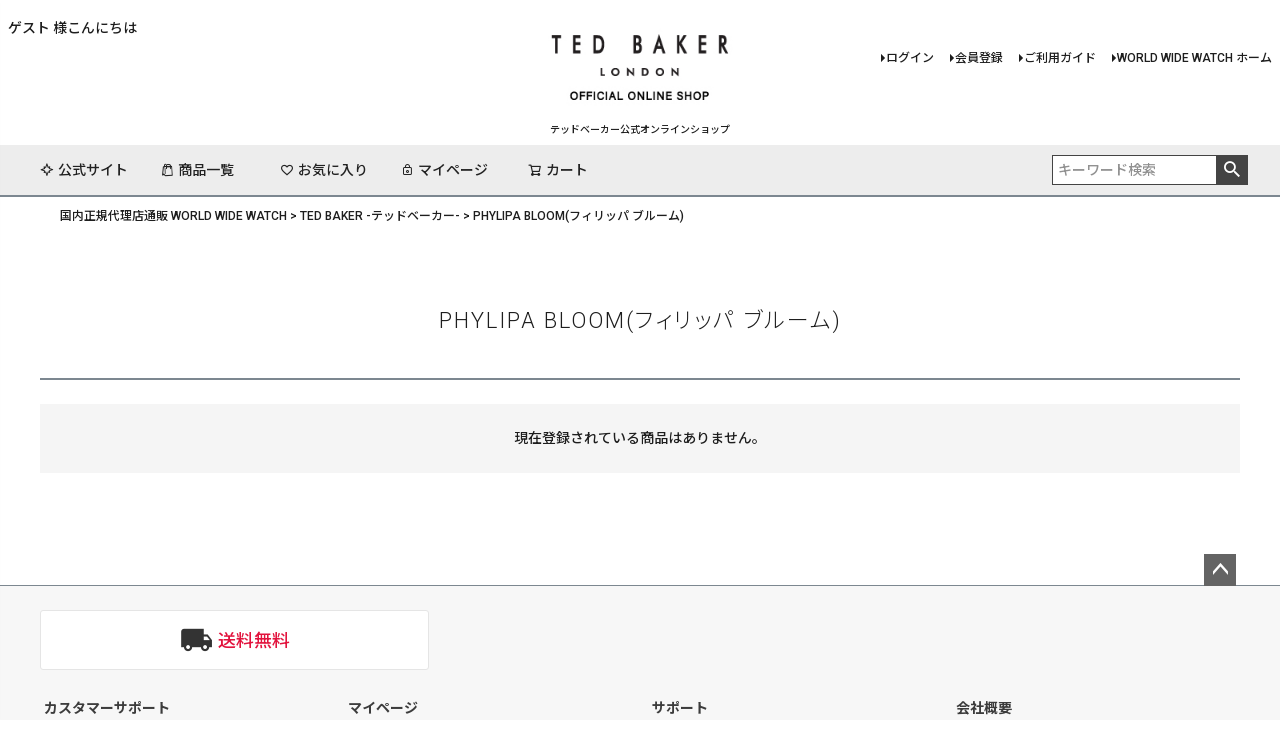

--- FILE ---
content_type: text/css
request_url: https://worldwidewatch.itembox.design/generate/theme5/fs_original.css?t=20251118042557
body_size: 1266
content:
@import url("https://worldwidewatch.itembox.design/item/css/main_pc.css?t=20250515150517");
@import url("https://worldwidewatch.itembox.design/item/css/main_sp.css?t=20250515150517");
@import url("https://worldwidewatch.itembox.design/item/css/contents.css?t=20250515150517");
@import url("https://worldwidewatch.itembox.design/item/css/rich.css?t=20250515150517");

@import url('https://fonts.googleapis.com/css2?family=Noto+Sans+JP:wght@100..900&family=Roboto:ital,wght@0,100..900;1,100..900&display=swap');

html,body {
font-family:"Roboto","Noto Sans JP","ヒラギノ角ゴ ProN","Hiragino Kaku Gothic ProN","メイリオ",Meiryo,"ＭＳ Ｐゴシック","MS PGothic",sans-serif;
}

.fs-c-productName__copy {
font-size: 1.5rem;
margin-bottom: 5px;
}

.fs-c-productName__copy, .fs-c-productName__name, .fs-c-productName__variation {
line-height: 140%;
}

.fs-c-productPrice__main__label {
font-size: 1.15rem;
}
.fs-c-productPrice:not(.fs-c-productPrice--listed) .fs-c-productPrice__main__price {
font-size: 2.00rem;
color: #000000;
margin-right: 3px;
}
.fs-c-productMark__mark {
    border-radius: 0px;
}

.fs-c-heading {
    line-height: 170%;
    letter-spacing: 2px;
}

.fs-c-productNumber {
border: none;
padding:0;
font-size: 1.35rem;
}
.fs-c-productNumber__number {
    font-weight: normal;
}
.fs-c-price__value {
font-size: 3.0rem;
font-weight:600;
color:#000000;
}

.fs-c-button--inquiryAboutProduct {
    color: #FFF;
    width: 100%;
    text-align: center;
}
.fs-p-banner__link i {font-size: 3.4rem;}
.fs-c-subgroupList__item {flex-grow: 0;}
.fs-c-breadcrumb__list.fs-c-breadcrumb__list--subgroup {display: none;}
.fs-l-productLayout__item.fs-l-productLayout__item--1 {
    grid-column: span 2;
}

.fs-c-productPrice__addon:not(.fs-c-productPrice__addon--listed) {
    margin-left: 10px;
}
.fs-c-productPrice__addon, .fs-c-productPrice__addon .fs-c-price__value {
    font-size: 1.2rem !important;
 font-weight: 400 !important;
}


.fs-top-feature-title {
  position: relative;
}

.fs-top-feature-title-link {
  position: absolute;
  right: 0;
  font-size: 14px;
  color: #3572b0;
}

.fs-top-feature-title-link:visited {
  color: #3572b0;
}

.fs-top-feature {
  margin: 0;
  padding: 0;
  list-style: none;
}

.fs-top-feature-item {
  margin: 0 0 8px;
  padding: 0;
  overflow: hidden;
}

.fs-top-feature-item a {
  display: block;
}

.fs-top-feature-item img {
  width: 100%;
  height: auto;
  vertical-align: middle;
  transition: transform 0.3s ease;
}

@media screen and (min-width: 600px) {
  .fs-c-subgroupList>li {
    width: 32.8%;
    margin-right: 0.8%;
    flex-basis: unset;
    flex-grow: unset;
  }

  .fs-c-subgroupList>li:nth-of-type(3n) {
    margin-right: 0;
  }

  .fs-top-feature {
    display: flex;
    flex-wrap: wrap;
  }

  .fs-top-feature-item {
    width: 32.8%;
    margin: 0 0.8% 0.8% 0;
  }

  .fs-top-feature-item:nth-of-type(3n) {
    margin-right: 0;
  }

  .fs-top-feature-item a:hover img {
    transform: scale(110%);
  }
}

/*定価に取消線を入れる*/
.fs-c-productPrice--listed .fs-c-price {
    text-decoration: line-through;
}


/*中里更新*/
.movie {
    max-width: 800px;
    max-height: 1000px;
    margin: auto;
    padding-top: 100px;
    margin-bottom: 20px;
    height:500px;
    position: relative;
    width: 100%;
}

.movie iframe {
    max-width: 800px;
    max-height: 1000px;
    margin-bottom: 20px;
    position: absolute;
    top: 0;
    left: 0;
    width: 200%;
    height:500px;
}


@media (max-width: 768px) {
    .movie {
        margin: 40px auto;
    }

    .movie iframe {
        max-width: 100%;
    }

/* 会員価格の設定がある商品の販売価格に取消し線を入れる */
.fs-c-productPrice--selling:has(+.fs-c-productPrice--member){
  text-decoration: line-through;
}


--- FILE ---
content_type: text/css
request_url: https://worldwidewatch.itembox.design/item/css/main_sp.css?t=20250515150517
body_size: 2500
content:
@charset "utf-8";
/* CSS Document */

/*CSS一覧

1.Common　サイト全体の調整
　bodyフォント指定
　ヘッダーナビゲーションの文字・アイコン色（白）

2.ヘッダーナビゲーションカラー指定（ブランド別）※PCも同様に記述必要
　ドロワーメニュー

3.商品詳細ページ
　商品説明文CSS
　カート回り調整　会員価格色

4.レコメンド表示調整

10.商品グループ
------------------------------------------------*/




/*-----------------------------------------------
 Common　サイト全体の調整
------------------------------------------------*/
/*bodyフォント指定*/
body {
	/*
	font-family: "メイリオ", Meiryo, Osaka, "ヒラギノ角ゴ Pro W3", "Hiragino Kaku Gothic Pro", "ＭＳ Ｐゴシック", "MS PGothic", "sans-serif"!important;
	*/
}

/* スマホヘッダーの調整
------------------------------------------------*/
/*ヘッダーナビゲーションの文字・アイコン色（白）*/
.fs-p-headerNavigation__link:link {
  color: #ffffff;
}

.fs-p-headerNavigation__link:visited {
  color: #ffffff;
}

.fs-p-headerNavigation__link:hover {
  color: #ffffff;
}

.fs-p-headerNavigation__link:active {
  color: #ffffff;
}

.fs-p-headerNavigation__link:hover {
  background: rgba(255, 255, 255, 0.15);
  text-decoration: none;
}

/*-----------------------------------------------
  ヘッダーナビゲーションカラー指定（ブランド別）
------------------------------------------------*/

/*エンジェルクローバー*/
.fs-p-headerNavBar_acl {
	background: #000000;
    border-bottom: 2px solid #7c8790;
    color: #ffffff;
	}
/*エンジェルハート*/
.fs-p-headerNavBar_aht {
	background: #D7508E;
    border-bottom: 2px solid #7c8790;
    color: #ffffff;
	}
/*ゾンネハオリ*/
.fs-p-headerNavBar_soh {
	background: #000000;
    border-bottom: 2px solid #7c8790;
    color: #ffffff;
	}
/*ツェッペリン*/
.fs-p-headerNavBar_zep {
	background: #3F3B3A0;
    border-bottom: 2px solid #7c8790;
    color: #ffffff;
	}
/*ドゥッファ*/
.fs-p-headerNavBar_duf {
	background: #8F867F;
    border-bottom: 2px solid #7c8790;
    color: #ffffff;
	}
/*VERSACE*/
.fs-p-headerNavBar_ve {
	background: #000000;
    border-bottom: 2px solid #7c8790;
    color: #ffffff;
	}
/*LMR　ラメール*/
.fs-p-headerNavBar_lmr {
	background: #66D6C4;
    border-bottom: 2px solid #7c8790;
    color: #ffffff;
	}
/*AX2　アクアシャボン*/
.fs-p-headerNavBar_ax2 {
	background: #000;
    border-bottom: 2px solid #7c8790;
    color: #ffffff;
	}
/*A0A　ボトコラックスブラック*/
.fs-p-headerNavBar_a0a {
	background: #000000;
    border-bottom: 2px solid #7c8790;
    color: #ffffff;
	}

/*A0R　ラッドスカイ*/
.fs-p-headerNavBar_a0r {
	background: #1579B8;
    border-bottom: 2px solid #7c8790;
    color: #ffffff;
	}

/*ABD　ディーティン*/
.fs-p-headerNavBar_abd {
	background: #fd3b76;
    border-bottom: 2px solid #7c8790;
    color: #ffffff;
	}

/*AA7　ムスクコレクション*/
.fs-p-headerNavBar_aa7 {
	background: #FF0000;
    border-bottom: 2px solid #7c8790;
    color: #ffffff;
	}

/*OEM　ギオネ*/
.fs-p-headerNavBar_oem {
	background: #626262;
    border-bottom: 2px solid #7c8790;
    color: #ffffff;
	}

/*OMO　オモイエ*/
.fs-p-headerNavBar_omo {
	background: #b8860b;
    border-bottom: 2px solid #7c8790;
    color: #ffffff;
	}

/*AIM　インプ*/
.fs-p-headerNavBar_aim {
	background: #ffa500;
    border-bottom: 2px solid #7c8790;
    color: #ffffff;
	}

/*ZZA　ウブラン*/
.fs-p-headerNavBar_zza {
	background: #add8e6;
    border-bottom: 2px solid #7c8790;
    color: #ffffff;
	}

/*ACB　シェリープティ*/
.fs-p-headerNavBar_acb {
	background: #FF82B2;
    border-bottom: 2px solid #7c8790;
    color: #ffffff;
	}	

/*SO　ゾンネ*/
.fs-p-headerNavBar_so {
	background: #000000;
    border-bottom: 2px solid #7c8790;
    color: #ffffff;
	}	

/*ABG　ティントメロディ*/
.fs-p-headerNavBar_abg {
	background: #e73562;
    border-bottom: 2px solid #7c8790;
    color: #ffffff;
	}	

/*HYD　ハイドロゲン*/
.fs-p-headerNavBar_hyd {
	background: #000000;
    border-bottom: 2px solid #7c8790;
    color: #ffffff;
	}	

/*SPN　スピニカー*/
.fs-p-headerNavBar_spn{
	background: #000080;
    border-bottom: 2px solid #7c8790;
    color: #ffffff;
	}	

/*SMW　サラミラーロンドン*/
.fs-p-headerNavBar_smw{
	background: #655c61;
    border-bottom: 2px solid #7c8790;
    color: #ffffff;
	}	

/*H01　マイルーティーン*/
.fs-p-headerNavBar_h01{
	background: #000000;
    border-bottom: 2px solid #7c8790;
    color: #ffffff;
	}	

/*ABI　ソリアーモ*/
.fs-p-headerNavBar_abi {
	background: #ffd36d;
    border-bottom: 2px solid #7c8790;
    color: #ffffff;
	}	

/*ACG　グリーチ*/
.fs-p-headerNavBar_acg {
	background: #8fa3cc;
    border-bottom: 2px solid #7c8790;
    color: #ffffff;
	}	

/*ABA　ファイブディメンション*/
.fs-p-headerNavBar_aba {
	background: #ff3333;
    border-bottom: 2px solid #7c8790;
    color: #ffffff;
	}	

/*FL　フルラ*/
.fs-p-headerNavBar_fl {
	background: #616161;
    border-bottom: 2px solid #7c8790;
    color: #ffffff;
	}	

/*TED　テッドベーカー*/
.fs-p-headerNavBar_ted {
	background: #ededed;
    border-bottom: 2px solid #7c8790;
    color: #222222;
	}	 

/*PEC　ぺシュペール*/
.fs-p-headerNavBar_pec {
	background: #e6e1e3;
    border-bottom: 2px solid #7c8790;
    color: #222222;
	}	  
	
/*SMS　エスマイスター*/
.fs-p-headerNavBar_sms {
	background: #000000;
    border-bottom: 2px solid #7c8790;
    color: #ffffff;
	}	  


/*ドロワーメニューの表示*/
@media screen and (min-width: 1200px)
.fs-l-sideArea + .fs-l-pageMain, .fs-l-pageMain + .fs-l-sideArea {
    max-width: initial;
}

@media screen and (min-width: 1200px) 
.fs-l-header .fs-p-drawerButton { 
    display: inline-block; 
}

@media screen and (min-width: 1200px) { 
  .fs-p-drawer { 
    box-shadow: 1px 1px 5px #b2b2b2; 
    position: fixed; 
    max-width: inherit; 
    transform: translateX(-101%); 
  } 
}

.fs-clientInfo.is-ready {
    margin-bottom: 10px;
    margin-top: 10px;
}

.fs-p-searchForm {
    margin-bottom: 10px;
    margin-top: 10px;	
}

.fs-p-sideMenu .fs-pt-menu .fs-pt-menu--lv1 {
	margin-bottom: 10px;
    margin-top: 10px;
}

/* ------------------------------------------------
　商品詳細ページ
------------------------------------------------*/

/*商品説明文CSS*/
.item_detail {
	width: 90%;
	font-size: 1.2em;
	line-height: 1.6em;
	margin-top: 20px;
	margin-bottom: 20px;
	margin-right: auto;
	margin-left: auto;
	}


/*商品説明文CSSここまで*/

/*最新情報用見出しマーク*/
.update_sale {
	background: #C4564F;
    color: #ffffff;
    line-height: 1.2;
    padding: 2px 4px 1.6px;	
	margin-right: 12px;
	}

.update_new {
	background-color: #E1DC5A;
	color: #ffffff;
	line-height: 1.2;
	padding: 2px 4px 1.6px;
	margin-right: 12px;
	}


/* ------------------------------------------------
　商品詳細ページ　カート回り調整
------------------------------------------------*/
/*会員価格色*/
.fs-c-mark {
  border-radius: 3px;
  display: inline-block;
  font-size: 0.8em;
  line-height: 1;
  padding: 4px 8px;
}
.fs-c-mark--memberPrice {
	background-color: #C4564F!important;
	color: #fff;
}

/*カートボタン色*/
.cart_style {
background: rgba(203,73,83,1);
background: -moz-linear-gradient(top, rgba(203,73,83,1) 0%, rgba(255,130,140,1) 100%);
background: -webkit-gradient(left top, left bottom, color-stop(0%, rgba(203,73,83,1)), color-stop(100%, rgba(255,130,140,1)));
background: -webkit-linear-gradient(top, rgba(203,73,83,1) 0%, rgba(255,130,140,1) 100%);
background: -o-linear-gradient(top, rgba(203,73,83,1) 0%, rgba(255,130,140,1) 100%);
background: -ms-linear-gradient(top, rgba(203,73,83,1) 0%, rgba(255,130,140,1) 100%);
background: linear-gradient(to bottom, rgba(203,73,83,1) 0%, rgba(255,130,140,1) 100%);
filter: progid:DXImageTransform.Microsoft.gradient( startColorstr='#cb4953', endColorstr='#ff828c', GradientType=0 );
}

/* ------------------------------------------------
　レコメンド表示調整
------------------------------------------------*/
@media only screen and (max-width: 750px) {
#_rcmdjp_display_1 {
	width: 100%;
	}
	
#_rcmdjp_display_2 {
	width: 100%;
	}
}

/*レコメンド表示調整CSSここまで*/
	
/*商品スペック用テーブルCSS*/	
.item_spec table {
	width: 90%;
	margin-right: auto;
	margin-left: auto;
	border-collapse: collapse;
}
.item_spec table tr {
	border-bottom: solid 1px #5A5A5A;
}
.item_spec table tr:last-child {
	border-bottom: none;
}
.item_spec table th {
	position: relative;
	text-align: left;
	width: 30%;
	color: #5A5A5A;
	text-align: center;
	padding: 10px 0;
}
.item_spec table td {
	text-align: left;
	width: 70%;
	padding-top: 10px;
	padding-bottom: 10px;
	padding-left: 25px;
}
/*-商品スペック用テーブルCSSここまで*/


/*告知バナーここから*/
.ucl-p-announcement {
	background: rgba(126, 126, 126, 0.08);
	padding: 10px;
}

/*告知バナーここまで*/

/* ------------------------------------------------
スマホ商品グループ
------------------------------------------------*/

/*一覧キャッチコピー*/
.fs-c-productName__copy {
	/*
	background-color: #D1CEC1;
	font-family: Verdana, Geneva, sans-serif;
	font-weight: 600;
	padding: 3px;
	margin-bottom: 5px;
	*/
}

/*商品グループ画像表示調整*/

.fs-c-subgroupList__link {
	background-color: #ffffff;
}





--- FILE ---
content_type: text/css
request_url: https://worldwidewatch.itembox.design/item/css/contents.css?t=20250515150517
body_size: 1920
content:
@charset "utf-8";
/* CSS Document */

/*コンテンツ共通項目
------------------------------------------------*/

.Contents_Area {
	width: 1080px;
	margin-right: auto;
	margin-left: auto;
}
@media only screen and (max-width: 750px) {	
.Contents_Area {
	width: 100%;
}
}

/* パソコンで見たときは"pc"のclassがついた画像が表示される */
.Contents_Area .pc {
	display: block !important;
}
.Contents_Area .sp {
	display: none !important;
}

/* スマートフォンで見たときは"sp"のclassがついた画像が表示される */
@media only screen and (max-width: 750px) {	
.Contents_Area .pc {
	display: none !important;
}
.Contents_Area .sp {
	display: block !important;
}
.Contents_Area .sp img {
	width: 100%;
}
}

/*Font関連*/




/*ブランド別
--------------------------------------------------------*/

/*-------------------------------------------------------

ACL　エンジェルクローバー

--------------------------------------------------------*/


.Contents_Area .pc .head_img {
background-image: url(../contents/acl/red_pc01.jpg);
    background-size: cover;
    height: 1000px;
    width: 2500px;
    background-repeat: no-repeat;
    margin-left: -700px;
}

.Contents_Area .acl_tx {
	text-align: center;
	font-weight: 400;
	font-size: 1.2em;
	line-height: 2.8em;
}

.Contents_Area .acl_tx h2 {
	text-align: center;
	font-weight: 600;
	line-height: 1.8em;
	margin-top: 30px;
}

/*背景黒部分*/
.Contents_Area .acl_bg_black {
	background-color: #000000;
	padding-top: 40px;
	padding-bottom: 40px;
}

.Contents_Area .acl_bg_black h2 {
	text-align: center;
	font-weight: 600;
	color: #CF1518;
	font-family: "Times New Roman", Times, serif;
	font-size: 4em;
	margin-top: 30px;
}

.Contents_Area .acl_bg_black p {
	text-align: center;
	font-weight: 400;
	font-size: 1.5em;
	line-height: 2.8em;
	color: #ffffff;
}

.pc .image_Area {
	background-color: #000000;
	width: 100%;
	height: auto;
	margin-bottom: 30px;
}

.pc .image_Area ul {
	list-style-type: none;
}

.pc .image_Area li {
	float: left;
	width: 50%;
	padding: 10px;
}
.pc .image_Area img {
	width: 100%;
}

.pc .item_mond {
	background-image: url(../contents/acl/red_pc07.jpg);
	width: 1080px;
	height: 1080px;
	position: relative;
}

.pc .item_duel {
	background-image: url(../contents/acl/red_pc08.jpg);
	width: 1080px;
	height: 1080px;
	position: relative;
}

.pc .item_time {
	background-image: url(../contents/acl/red_pc09.jpg);
	width: 1080px;
	height: 1080px;
	position: relative;
}

.pc .item_brio {
	background-image: url(../contents/acl/red_pc10.jpg);
	width: 1080px;
	height: 1080px;
	position: relative;
}

.pc .item_bump {
	background-image: url(../contents/acl/red_pc11.jpg);
	width: 1080px;
	height: 1080px;
	position: relative;
}

.pc .item_ridge {
	background-image: url(../contents/acl/red_pc12.jpg);
	width: 1080px;
	height: 1080px;
	position: relative;
}

.item_tx {
	font-weight: 400;
	font-size: 1.3em;
	line-height: 2.2em;
	color: #ffffff;
	width: 90%;
	height: 500px;
	bottom: 0;
	position: absolute;
	padding-left: 120px;
	padding-top: 180px;
}

.item_btn {
	display: inline-block;
	max-width: 180px;
	text-align: left;
	border: 2px solid #BFC5C0;
	font-size: 16px;
	color: #F8F8F8;
	text-decoration: none;
	font-weight: bold;
	padding: 8px 16px;
	border-radius: 4px;
	transition: .4s;
}

.item_btn:hover {
	background-color: #F5F5F5;
	border-color: #F5F5F5;
	color: #FFF;
}

/*スマホ用横並び。万が一のPCはタイル表示*/
.sp .slide-wrap {
  background-color: #000000;
  display: flex;
  margin: 0 auto;
  max-width: 1080px;
  width: 100%;
}
.sp .slide-box {
  height: auto;
  margin-right: 1%;
  width: 24%;
}
/* サムネイルとタイトルのスタイル調整 */
.sp .slide-box a {
  background-color: #000000;
  color: #ffffff;
  display: block;
  text-decoration: none;
}
.sp .slide-box img {
  display: block;
  height: auto;
  width: 100%;
}
.sp .slide-box .itemTx {
	text-align: left;
	font-weight: 500;
	font-size: 1em;
	line-height: 1.4em;
	color: #ffffff;
  padding: 10px;
}
@media screen and (max-width: 479px) {
/* スマホではスライダーで表示 */
.sp .slide-wrap {
    overflow-x: scroll;
    -webkit-overflow-scrolling: touch;
    overflow-scrolling: touch;
  }
.sp .slide-box {
    flex: 0 0 70%;
  }
}

@media only screen and (max-width: 750px) {

.Contents_Area .acl_tx h2 {
	font-weight: 600;
	font-size: 1.4em;
	line-height: 1.8em;
	}
.Contents_Area .acl_tx {
	text-align: left;
	font-weight: 500;
	font-size: 1.2em;
	line-height: 1.6em;
}

.sp {

	}	
	
.Contents_Area .acl_bg_black h2 {
	text-align: center;
	font-weight: 600;
	color: #CF1518;
	font-family: "Times New Roman", Times, serif;
	font-size: 2em;
	margin-top: 30px;
}

.Contents_Area .acl_bg_black p {
	text-align: center;
	font-weight: 400;
	font-size: 1.4em;
	line-height: 2em;
	color: #ffffff;
	width: 90%;
	margin-right: auto;
	margin-left: auto;
}	
}
/*ACL No.9*/

.Contents_Area .no9 {
	text-align: center;	
}

.Contents_Area .no9 h2 {
	font-weight: 800;
	font-size: 1.4em;

}

/*-----------------------------------------------------

ZEP　ツェッペリン

-------------------------------------------------------*/

.Contents_Area .zep100 {
	
}

.Contents_Area .zep100 .zep_head {
	
background-image: url(../contents/zep/100year/pc_head.jpg);
    background-size: cover;
    height: 1000px;
    width: 2500px;
    background-repeat: no-repeat;
    margin-left: -700px;
}

.Contents_Area .zep100   {
	text-align: center;
}

.Contents_Area .zep100 .zep_lead {
	background-color: #FFFFFF;
}

.Contents_Area .zep100 .zep_lead p {
	font-family: "ヒラギノ角ゴ Pro W3", "Hiragino Kaku Gothic Pro", "メイリオ", Meiryo, Osaka, "ＭＳ Ｐゴシック", "MS PGothic", sans-serif;
	font-size: 1.2em;
	line-height: 1.6em;
	width: 80%;
	background-color: #FFFFFF;
	text-align: center;
	margin-right: auto;
	margin-left: auto;
}
.Contents_Area .zep100 .zep_lead h1 {
	font-family: "ヒラギノ明朝 Pro W3", "Hiragino Mincho Pro","ＭＳ Ｐ明朝", "MS PMincho",  serif;
	font-size: 2em;
	line-height: 2.5em;
}

.Contents_Area .zep100 .zep_lead ul li {
	float: left;
	list-style-type: none;
	width: 49%;
}

.Contents_Area .zep100 .zep_air  {
	background-color: #000000;	
	
}

.Contents_Area .zep100 .zep_about {
	background-color: #000000;
	padding-bottom: 50px;
	padding-top: 50px;
}


@media only screen and (max-width: 750px) {
	
	.Contents_Area .zep100 img {
		width: 100%;
	}
	.Contents_Area .zep100 .lead {
	background-color: #FFFFFF;
	}
	
	
	.Contents_Area .zep100 .zep_lead ul li {
		width: 100%;
		text-align: center;
}
	.Contents_Area .zep100 .zep_air .sp{
	background-color: #000000;
	padding-bottom: 50px;
	}
	.Contents_Area .zep100 .zep_air .sp p {
	color: #FFFFFF;
	font-size: 1em;
	line-height: 1.8em;
	font-family: "ヒラギノ角ゴ Pro W3", "Hiragino Kaku Gothic Pro", "メイリオ", Meiryo, Osaka, "ＭＳ Ｐゴシック", "MS PGothic", sans-serif;
	background-color: #000000;
	width: 90%;
	margin-right: auto;
	margin-left: auto;
}
}


.Contents_Area .zep_function {
	
background-image: url(../contents/zep/function/pc_top.jpg);
    background-size: cover;
    height: 750px;
    width: 2500px;
    background-repeat: no-repeat;
    margin-left: -700px;
}


/*-----------------------------------------------------

LMR　ラメールコレクションズ

-------------------------------------------------------*/
.Contents_Area .lmr .pc .lmr_head {
background-image: url(../contents/lmr/look-1/lmr_head.jpg);
    background-size: cover;
    height: 1000px;
    width: 2500px;
    background-repeat: no-repeat;
    margin-left: -700px;
}

.Contents_Area .lmr .Article_heading h2 {
	background-color: #5CB8A3;
	color: #ffffff;
	font-size: 1.4rem;
	font-weight: 400;
	margin-top: 25px;
	margin-right: 0;
	margin-left: 0;
	margin-bottom: 5px;
	padding: 4px 8px;
	text-align: center;
}

.Contents_Area .lmr .pc .lmr_head2 {
background-image: url(../contents/lmr/look-2/lmr_head.jpg);
    background-size: cover;
    height: 1000px;
    width: 2500px;
    background-repeat: no-repeat;
    margin-left: -700px;
}

/*DUFA ドゥッファ*/
.Contents_Area .duf_h3 {
	padding: 0.25em 0.5em;/*上下 左右の余白*/
	color: #494949;
	background: transparent;
	border-bottom: solid 3px #494949;
	font-size: 1.5em;
	margin-top: 50px;
}

--- FILE ---
content_type: text/css
request_url: https://worldwidewatch.itembox.design/item/css/rich.css?t=20250515150517
body_size: 2524
content:
@charset "utf-8";
/* CSS Document */


/* リッチコンテンツ　共通の調整
------------------------------------------------*/

/* パソコンで見たときは"pc"のclassがついた画像が表示される */
.fs-l-pageMain .item_rich .pc { display: block !important; }
.fs-l-pageMain .item_rich .sp { display: none !important; }
/* スマートフォンで見たときは"sp"のclassがついた画像が表示される */
@media only screen and (max-width: 1024px) {
.fs-l-pageMain .item_rich .pc { display: none !important; }
.fs-l-pageMain .item_rich .sp { display: block !important; }
}
	
.fs-l-pageMain .item_rich {
	text-align: center;
	}

.item_detail h3 {
	background: linear-gradient(transparent 70%, #a6a781 70%);
}

.item_detail h4 {
	font-weight: 600;
}


/* ここからブランド別
------------------------------------------------*/


/*AX2　アクアシャボン*/
.Area_aquasavon {
width : 1080px ;
font-family: 'Raleway', sans-serif;
color: #595757;
}

.Area_aquasavon h1 {
  font-size: 26px;
  letter-spacing: 0.15em;
  position: relative;
  display: inline-block;
  margin-bottom: 0.4em;
}
.Area_aquasavon h1:before {
  content: '';
  position: absolute;
  bottom: -10px;
  display: inline-block;
  width: 120px;
  height: 1.5px;
  left: 50%;
  transform: translateX(-50%);
  background-color: #595757;
}
.Area_aquasavon h2 {
  font-size: 25px;
  font-weight: bold;
  line-height: 1.2;
  letter-spacing: 0.02em;
}
.Area_aquasavon p {
 font-size: 15px;
 line-height: 2;
 letter-spacing: 0.03em;
 margin-bottom: -1em;
}



.Area_right {
height: 462px;
}

.Area_right img {
 float: right;
 width: 587px;
 height: 462px;
 }

.Area_left {
height: 462px;
}

.Area_left img {
 float: left;
 width: 587px;
 height: 462px;
 }

.text {
 text-align: center;
 display: table-cell;
 vertical-align: middle;
 width: 493px;
 height: 462px;
}

.text2 {
text-align:center;
display: table-cell;
vertical-align: middle;
width: 414px;
height: 390px;
}


.Area_howto {
background: linear-gradient(to bottom, rgba(241,248,253,1) 0%, rgba(241,248,253,1) 46%, rgba(180,219,240,1) 100%);
width: 1080px;
}

.Area_howto:before{
  content:"";
  display:block;
  background: url(https://ucollection.itembox.design/item/rich/ax2/ax2-common/howto_top_pc01.png) no-repeat;
  height:135px;
  background-size: 100%;
}
 
.Area_howto:after{
  content:"";
  display:block;
  background: url(https://ucollection.itembox.design/item/rich/ax2/ax2-common/howto_bottom_pc01.png) bottom center no-repeat;
  background-size: 100%;
  height:30px;
}
 
.Area_howto2{
  background: url(https://ucollection.itembox.design/item/rich/ax2/ax2-common/howto_middle_pc01.png) repeat-y  0 -6px;
  text-align: center;
}

.Area_howto_l {
	margin: auto;
	width: 900px;
}
.Area_howto_r {
	margin: auto;
	width: 900px;
	padding-bottom: 25px;
}


.Area_howto_l img {
	float: left;
	height: 390px;
}

.Area_howto_r img {
	float: right;
	height: 390px;
}



.Area_series {
 text-align: center;
}



/*アクアシャボン　リンクボックス*/
.btn-ax2 {
  display: inline-block;
  width: 180px;
  text-align: center;
  font-size: 16px;
  color: #FFF;
  text-decoration: none;
  font-weight: bold;
  padding: 12px 24px;
  border-radius: 5px;
  background-image: linear-gradient(-90deg, #96eaff, #49a5bf);
  transition: .5s;
  background-size: 200%;
  box-shadow: 0 2px 4px rgba(0,0,0,0.3);
}

.btn-ax2:hover {
  background-position: right center;
}

/*ママアクアシャボン　リンクボックス*/
.btn-ax6 {
  display: inline-block;
  width: 180px;
  text-align: center;
  font-size: 15px;
  color: #FFF;
  text-decoration: none;
  font-weight: bold;
  padding: 7px 12px;
  border-radius: 3px;
  background-image: linear-gradient(-90deg, #fcecec, #eec5dc);
  transition: .5s;
  background-size: 200%;
  margin: 2em; 
  box-shadow: 0 2px 4px rgba(0,0,0,0.3);
}

.btn-ax6:hover {
  background-position: right center;
}

/*アクアシャボンスパコレ　リンクボックス*/
.btn-ax7 {
  display: inline-block;
  width: 180px;
  text-align: center;
  font-size: 15px;
  color: #FFF;
  text-decoration: none;
  font-weight: bold;
  padding: 7px 12px;
  border-radius: 3px;
  background-image: linear-gradient(-90deg, #abebdb, #92ccb2);
  transition: .5s;
  background-size: 200%;
  margin: 2em; 
  box-shadow: 0 2px 4px rgba(0,0,0,0.3);
}

.btn-ax7:hover {
  background-position: right center;
}

/*アクアシャボンスポーツ　リンクボックス*/
.btn-ax8 {
  display: inline-block;
  width: 180px;
  text-align: center;
  font-size: 15px;
  color: #FFF;
  text-decoration: none;
  font-weight: bold;
  padding: 7px 12px;
  border-radius: 3px;
  background-image: linear-gradient(-90deg, #e6eaf0, #aab7cb);
  transition: .5s;
  background-size: 200%;
  margin: 2em;
  box-shadow: 0 2px 4px rgba(0,0,0,0.3);
}

.btn-ax8:hover {
  background-position: right center;
}








/*AX2　アクアシャボン sp*/
.Area_aquasavon_sp {
font-family: 'Raleway', sans-serif;
color: #595757;
}

.Area_aquasavon_sp h1 {
color: #00a0e9;
font-size: 25px;
border-bottom: solid 2.5px #00a0e9;
letter-spacing: 0.15em;
text-align: left;
}

.Area_aquasavon_sp h2 {
font-size: 22px;
font-weight: bold;
letter-spacing: 0.05em;
}

.Area_aquasavon_sp h3 {
font-size: 18px;
font-weight: bold;
margin-bottom: -4px;
}

.Area_aquasavon_sp p {
 font-size: 15px;
 line-height: 1.2;
 letter-spacing: 0.1em;
 text-align: left;
}




.Area_howto_sp {
background: linear-gradient(to bottom, rgba(241,248,253,1) 0%, rgba(241,248,253,1) 46%, rgba(180,219,240,1) 100%);
width: 100%;
}

.Area_howto_sp:before{
  content:"";
  display:block;
  background: url(https://ucollection.itembox.design/item/rich/ax2/ax2-common/howto_top_sp01.png) no-repeat;
  height:122px;
  background-size: 100%;
}
 
.Area_howto_sp:after{
  content:"";
  display:block;
  background: url(https://ucollection.itembox.design/item/rich/ax2/ax2-common/howto_bottom_sp01.png) bottom center no-repeat;
  background-size: 100%;
  height:40px;
}
 
.Area_howto2_sp {
  background: url(https://ucollection.itembox.design/item/rich/ax2/ax2-common/howto_middle_sp01.png) repeat-y  0 -6px;
  background-size: 100%;
  margin-top: -40px;
　margin-bottom: 0px;
}

.howto_text{
 text-align: center;
 width: 80%;
 margin: 0 auto;
}

.Area_howto2_sp h1 {
 margin: 0px;
}

.Area_howto2_sp h2 {
 margin-bottom: 0.2em;
}

.Area_howto2_sp p {
 margin-top: 0px;
 margin-bottom: -5px;
}

.Area_howto2_sp img{
 margin-top: 20px;
 margin-bottom: 0px;
}

/*アクアシャボン　リンクボックス*/
.btn-ax2_sp {
  display: inline-block;
  width: 85%;
  text-align: center;
  font-size: 16px;
  color: #FFF;
  text-decoration: none;
  font-weight: bold;
  padding: 12px 24px;
  border-radius: 0px;
  background-image: linear-gradient(-90deg, #96eaff, #49a5bf);
  transition: .5s;
  background-size: 200%;
}

.btn-ax2_sp:hover {
  background-position: right center;
}

/*ママアクアシャボン　リンクボックス*/
.btn-ax6_sp {
  display: inline-block;
  width: 85%;
  text-align: center;
  font-size: 15px;
  color: #FFF;
  text-decoration: none;
  font-weight: bold;
  padding: 12px 24px;
  border-radius: 0px;
  background-image: linear-gradient(-90deg, #fcecec, #eec5dc);
  transition: .5s;
  background-size: 200%;
  margin: 0em auto 1em; 
}

.btn-ax6_sp:hover {
  background-position: right center;
}

/*アクアシャボンスパコレ　リンクボックス*/
.btn-ax7_sp {
  display: inline-block;
  width: 85%;
  text-align: center;
  font-size: 15px;
  color: #FFF;
  text-decoration: none;
  font-weight: bold;
  padding: 12px 24px;
  border-radius: 0px;
  background-image: linear-gradient(-90deg, #abebdb, #92ccb2);
  transition: .5s;
  background-size: 200%;
  margin: 0em auto 1em; 
}

.btn-ax7_sp:hover {
  background-position: right center;
}

/*アクアシャボンスポーツ　リンクボックス*/
.btn-ax8_sp {
  display: inline-block;
  width: 85%;
  text-align: center;
  font-size: 15px;
  color: #FFF;
  text-decoration: none;
  font-weight: bold;
  padding: 12px 24px;
  border-radius: 0px;
  background-image: linear-gradient(-90deg, #e6eaf0, #aab7cb);
  transition: .5s;
  background-size: 200%;
  margin: 0em auto 1em; 
}

.btn-ax8_sp:hover {
  background-position: right center;
}

/*アクアシャボン　ハッピーバッグ*/
/*共通*/
.Area_happybag {
font-family: 'Raleway', sans-serif;
text-align: center;
margin-bottom: 100px;
}

.Area_happybag h1 {
  font-size: 26px;
  font-weight: bold;
  letter-spacing: 0.15em;
  position: relative;
  display: inline-block;
  margin-bottom: 1em;
}
.Area_happybag h1:before {
  content: '';
  position: absolute;
  bottom: -10px;
  display: inline-block;
  width: 120%;
  height: 1.5px;
  left: 50%;
  transform: translateX(-50%);
  background-color: #595757;
}
.Area_happybag h2 {
  font-size: 25px;
  font-weight: bold;
  line-height: 1.2;
  letter-spacing: 0.02em;
  margin-top: 0em; 
}

.Area_happybag h3 {
  font-size: 16px;
  font-weight: bold;
  letter-spacing: 0.1em;
  margin-bottom: 0em;
}
.Area_happybag p {
 font-size: 14px;
 letter-spacing: 0.03em;
 margin-bottom: -0.7em;
}

.Area_hb_set {
	margin: auto;
	width: 700px;
}

.hb_text {
 text-align: right;
 display: table-cell;
 vertical-align: middle;
 width: 386px;
 height: 294px;
}

.Area_hb_white {
background-color: #fff_;
width: 100%;
padding: 30px 0px;
}


.Area_hb_white img {
 float: right;
 width: 294px;
 height: 294px;
}

.hb_text2 {
text-align: left;
display: table-cell;
vertical-align: middle;
height: 294px;
}

.Area_hb_fragrance {
	margin: auto;
	width: 650px;
}

.Area_hb_fragrance img {
 float: right;
}


/*ウォータリーシャンプーのみ*/
.Area_happybag_ws_top {
background-image: url(../rich/ax2/ax2-ashappybagsetws/pc01.jpg);
    background-size: cover;
    height: 740px;
    width: 2500px;
    background-repeat: no-repeat;
    margin-left: -650px;
}

.Area_hb_blue {
background-color: #d5edff;
width: 100%;
padding: 30px 0px;
}


.Area_hb_blue img {
 float: left;
 width: 294px;
 height: 294px;
}

.hb_ws_text3 {
color: #00b6f0;
text-align: left;
display: table-cell;
vertical-align: middle;
height: 196px;
}

/*シャンプーフローラルのみ*/
.Area_happybag_sf_top {
background-image: url(../rich/ax2/ax2-ashappybagsetsf/pc01.jpg);
    background-size: cover;
    height: 740px;
    width: 2500px;
    background-repeat: no-repeat;
    margin-left: -650px;
}

.Area_hb_orange {
background-color: #ffeac2;
width: 100%;
padding: 30px 0px;
}

.Area_hb_orange img {
float: left;
}

.hb_sf_text3 {
color: #0075c9;
text-align: left;
display: table-cell;
vertical-align: middle;
height: 196px;
}

/*ホワイトコットンのみ＿※es表記*/
.Area_happybag_es_top {
background-image: url(../rich/ax2/ax2-ashappybagsetes/pc01.jpg);
    background-size: cover;
    height: 740px;
    width: 2500px;
    background-repeat: no-repeat;
    margin-left: -650px;
}

.Area_hb_green {
background-color: #d1ebe2;
width: 100%;
padding: 30px 0px;
}


.Area_hb_green img {
float: left;
}

.hb_es_text3 {
color: #00af9a;
text-align: left;
display: table-cell;
vertical-align: middle;
height: 196px;
}



/*アクアシャボン　ハッピーバッグ　sp*/
/*共通*/
.Area_happybag_sp {
font-family: Raleway, sans-serif;
margin-bottom: 45px;
}

.Area_happybag_sp h1 {
font-size: 22px;
font-weight: bold;
border-bottom: solid 2.5px #595757;
padding-bottom: 0.25em;
text-align: left;
}

.Area_happybag_sp h2 {
 width: 87%;
 font-weight: bold;
 margin: 0.2em auto 0.5em;
 text-align: left;
}

.Area_happybag_sp h3 {
 font-size: 17px;
 font-weight: bold;
 width: 87%;
 margin: 0.5em auto 0em;
 text-align: left;
}


.Area_happybag_sp p {
 width: 87%;
 margin: auto;
 font-size: 15px;
 line-height: 1.2;
 letter-spacing: 0.05em;
 text-align: left;
}

.Area_hb_white_sp {
 background-color: #fff_;
 width: 100%;
 padding: 20px 0px;
}

.Area_hb_fragrance_sp img {
 width: 92%;
}

/*ウォータリーシャンプーのみ*/
.Area_hb_blue_sp {
background-color: #d5edff;
width: 100%;
padding: 20px 0px;
}

.Area_hb_fragrance_ws_sp p{
 color: #00b6f0; 
}

/*シャンプーフローラルのみ*/
.Area_hb_orange_sp {
background-color: #ffeac2;
width: 100%;
padding: 20px 0px;
}

.Area_happybag_fragrance_sf_sp p {
 color: #0075c9; 
}

/*ホワイトコットンのみ＿※es表記*/
.Area_hb_green_sp {
background-color: #d1ebe2;
width: 100%;
padding: 20px 0px;
}

.Area_happybag_fragrance_es_sp p {
 color: #00af9a; 
}

/*ここまでアクアシャボンハッピーバッグ*/


/*AIM　インプ*/
.item_rich .pc .aim-head6 {
background-image: url(../rich/aim/pc_6_1.jpg);
    background-size: cover;
    height: 1000px;
    width: 2500px;
    background-repeat: no-repeat;
    margin-left: -1000px;
}

.item_rich .pc .aim-head8 {
background-image: url(../rich/aim/pc_8_1.jpg);
    background-size: cover;
    height: 1000px;
    width: 2500px;
    background-repeat: no-repeat;
    margin-left: -1000px;
}

.item_rich .pc .aim-head7 {
background-image: url(../rich/aim/pc_7_1.jpg);
    background-size: cover;
    height: 1000px;
    width: 2500px;
    background-repeat: no-repeat;
    margin-left: -1000px;
}

.item_rich .pc .aim-head5 {
background-image: url(../rich/aim/pc_5_1.jpg);
    background-size: cover;
    height: 1000px;
    width: 2500px;
    background-repeat: no-repeat;
    margin-left: -1000px;
}

.item_rich .pc .aim-head1 {
background-image: url(../rich/aim/pc_1_1.jpg);
    background-size: cover;
    height: 1000px;
    width: 2500px;
    background-repeat: no-repeat;
    margin-left: -1000px;
}
.item_rich .pc .aim-head12 {
background-image: url(../rich/aim/pc_12_1.jpg);
    background-size: cover;
    height: 1000px;
    width: 2500px;
    background-repeat: no-repeat;
    margin-left: -1000px;
}
.item_rich .pc .aim-head_setc {
background-image: url(../rich/aim/pc_setc_1.jpg);
    background-size: cover;
    height: 1000px;
    width: 2500px;
    background-repeat: no-repeat;
    margin-left: -1000px;
}
.item_rich .pc .aim-head_setf {
background-image: url(../rich/aim/pc_setf_1.jpg);
    background-size: cover;
    height: 1000px;
    width: 2500px;
    background-repeat: no-repeat;
    margin-left: -1000px;
}

/*ACL エンジェルクローバー*/

.item_rich .pc .acl_head_dps38bnvwh {
background-image: url(../rich/acl/acl-dps38bnvwh/pc01.jpg);
    background-size: cover;
    height: 1000px;
    width: 2500px;
    background-repeat: no-repeat;
    margin-left: -700px;
}

.item_rich .pc .acl_head_tcs44bnvwh {
background-image: url(../rich/acl/acl-tcs44bnvwh/pc01.jpg);
    background-size: cover;
    height: 1000px;
    width: 2500px;
    background-repeat: no-repeat;
    margin-left: -700px;
}

/*ZEP ツェッペリン*/
.item_rich .pc .zep_head_zep-86804 {
background-image: url(../rich/zep/zep-86804/pc01.jpg);
    background-size: cover;
    height: 1000px;
    width: 2500px;
    background-repeat: no-repeat;
    margin-left: -900px;
}


--- FILE ---
content_type: application/javascript
request_url: https://in.treasuredata.com/js/v3/global_id?callback=TreasureJSONPCallback1
body_size: 124
content:
typeof TreasureJSONPCallback1 === 'function' && TreasureJSONPCallback1({"global_id":"3c72377d-08ae-4b31-bfe1-dce959cd2caf"});